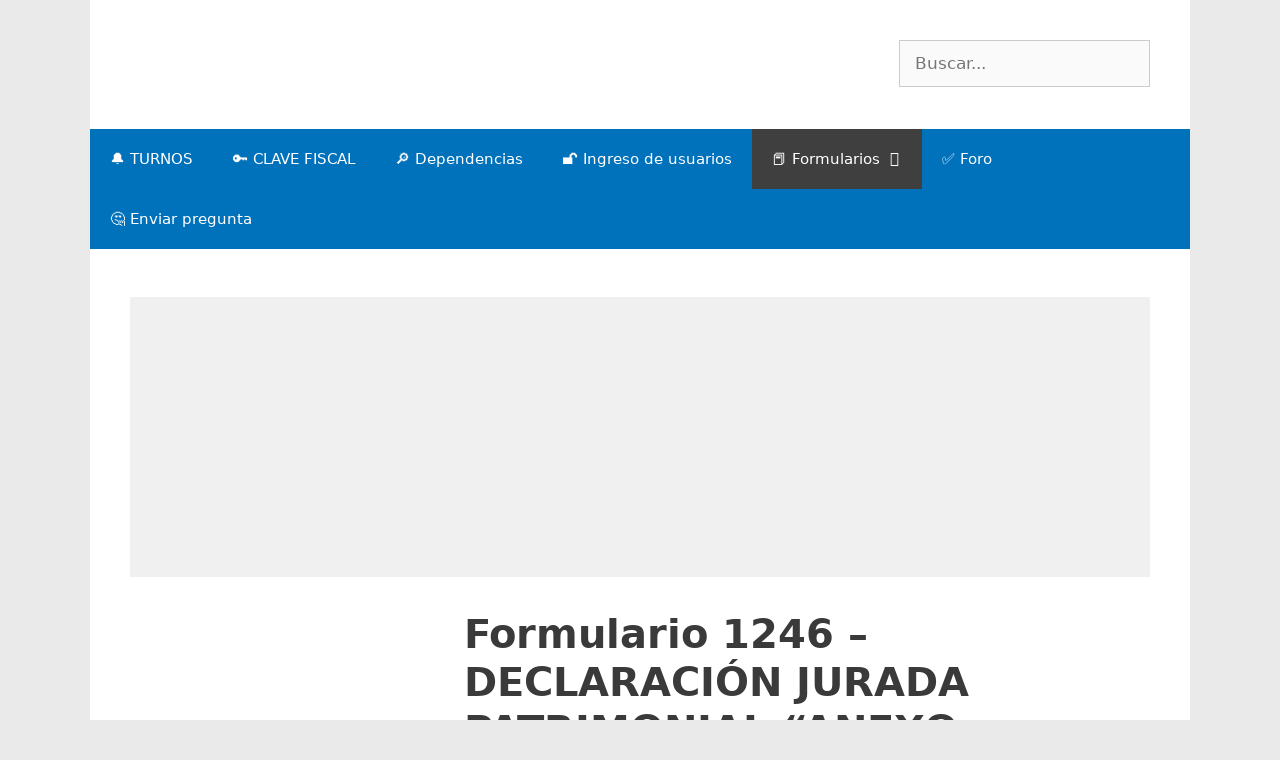

--- FILE ---
content_type: text/html; charset=UTF-8
request_url: https://afipgob.com/formulario-1246-declaracion-jurada-patrimonial-anexo-reservado-conyuge/
body_size: 15677
content:
<!DOCTYPE html><html lang="es"><head><meta charset="UTF-8"><title>Formulario 1246 &#8211; DECLARACIÓN JURADA PATRIMONIAL &#8220;ANEXO RESERVADO ¿ CÓNYUGE &#8211; 【AFIP | ARCA】</title><meta name='robots' content='max-image-preview:large' /><style>img:is([sizes="auto" i], [sizes^="auto," i]) { contain-intrinsic-size: 3000px 1500px }</style><meta name="viewport" content="width=device-width, initial-scale=1"><link rel="alternate" type="application/rss+xml" title="【AFIP | ARCA】 &raquo; Feed" href="https://afipgob.com/feed/" /><link rel="alternate" type="application/rss+xml" title="【AFIP | ARCA】 &raquo; Feed de los comentarios" href="https://afipgob.com/comments/feed/" /><link rel="alternate" type="application/rss+xml" title="【AFIP | ARCA】 &raquo; Comentario Formulario 1246 &#8211; DECLARACIÓN JURADA PATRIMONIAL &#8220;ANEXO RESERVADO ¿ CÓNYUGE del feed" href="https://afipgob.com/formulario-1246-declaracion-jurada-patrimonial-anexo-reservado-conyuge/feed/" /><link data-optimized="1" rel='stylesheet' id='wp-block-library-css' href='https://afipgob.com/wp-content/litespeed/css/2d4778d7bfbb47c27e2b63aaace89b61.css?ver=55acf' media='all' /><style id='classic-theme-styles-inline-css'>/*! This file is auto-generated */
.wp-block-button__link{color:#fff;background-color:#32373c;border-radius:9999px;box-shadow:none;text-decoration:none;padding:calc(.667em + 2px) calc(1.333em + 2px);font-size:1.125em}.wp-block-file__button{background:#32373c;color:#fff;text-decoration:none}</style><style id='global-styles-inline-css'>:root{--wp--preset--aspect-ratio--square: 1;--wp--preset--aspect-ratio--4-3: 4/3;--wp--preset--aspect-ratio--3-4: 3/4;--wp--preset--aspect-ratio--3-2: 3/2;--wp--preset--aspect-ratio--2-3: 2/3;--wp--preset--aspect-ratio--16-9: 16/9;--wp--preset--aspect-ratio--9-16: 9/16;--wp--preset--color--black: #000000;--wp--preset--color--cyan-bluish-gray: #abb8c3;--wp--preset--color--white: #ffffff;--wp--preset--color--pale-pink: #f78da7;--wp--preset--color--vivid-red: #cf2e2e;--wp--preset--color--luminous-vivid-orange: #ff6900;--wp--preset--color--luminous-vivid-amber: #fcb900;--wp--preset--color--light-green-cyan: #7bdcb5;--wp--preset--color--vivid-green-cyan: #00d084;--wp--preset--color--pale-cyan-blue: #8ed1fc;--wp--preset--color--vivid-cyan-blue: #0693e3;--wp--preset--color--vivid-purple: #9b51e0;--wp--preset--color--contrast: var(--contrast);--wp--preset--color--contrast-2: var(--contrast-2);--wp--preset--color--contrast-3: var(--contrast-3);--wp--preset--color--base: var(--base);--wp--preset--color--base-2: var(--base-2);--wp--preset--color--base-3: var(--base-3);--wp--preset--color--accent: var(--accent);--wp--preset--gradient--vivid-cyan-blue-to-vivid-purple: linear-gradient(135deg,rgba(6,147,227,1) 0%,rgb(155,81,224) 100%);--wp--preset--gradient--light-green-cyan-to-vivid-green-cyan: linear-gradient(135deg,rgb(122,220,180) 0%,rgb(0,208,130) 100%);--wp--preset--gradient--luminous-vivid-amber-to-luminous-vivid-orange: linear-gradient(135deg,rgba(252,185,0,1) 0%,rgba(255,105,0,1) 100%);--wp--preset--gradient--luminous-vivid-orange-to-vivid-red: linear-gradient(135deg,rgba(255,105,0,1) 0%,rgb(207,46,46) 100%);--wp--preset--gradient--very-light-gray-to-cyan-bluish-gray: linear-gradient(135deg,rgb(238,238,238) 0%,rgb(169,184,195) 100%);--wp--preset--gradient--cool-to-warm-spectrum: linear-gradient(135deg,rgb(74,234,220) 0%,rgb(151,120,209) 20%,rgb(207,42,186) 40%,rgb(238,44,130) 60%,rgb(251,105,98) 80%,rgb(254,248,76) 100%);--wp--preset--gradient--blush-light-purple: linear-gradient(135deg,rgb(255,206,236) 0%,rgb(152,150,240) 100%);--wp--preset--gradient--blush-bordeaux: linear-gradient(135deg,rgb(254,205,165) 0%,rgb(254,45,45) 50%,rgb(107,0,62) 100%);--wp--preset--gradient--luminous-dusk: linear-gradient(135deg,rgb(255,203,112) 0%,rgb(199,81,192) 50%,rgb(65,88,208) 100%);--wp--preset--gradient--pale-ocean: linear-gradient(135deg,rgb(255,245,203) 0%,rgb(182,227,212) 50%,rgb(51,167,181) 100%);--wp--preset--gradient--electric-grass: linear-gradient(135deg,rgb(202,248,128) 0%,rgb(113,206,126) 100%);--wp--preset--gradient--midnight: linear-gradient(135deg,rgb(2,3,129) 0%,rgb(40,116,252) 100%);--wp--preset--font-size--small: 13px;--wp--preset--font-size--medium: 20px;--wp--preset--font-size--large: 36px;--wp--preset--font-size--x-large: 42px;--wp--preset--spacing--20: 0.44rem;--wp--preset--spacing--30: 0.67rem;--wp--preset--spacing--40: 1rem;--wp--preset--spacing--50: 1.5rem;--wp--preset--spacing--60: 2.25rem;--wp--preset--spacing--70: 3.38rem;--wp--preset--spacing--80: 5.06rem;--wp--preset--shadow--natural: 6px 6px 9px rgba(0, 0, 0, 0.2);--wp--preset--shadow--deep: 12px 12px 50px rgba(0, 0, 0, 0.4);--wp--preset--shadow--sharp: 6px 6px 0px rgba(0, 0, 0, 0.2);--wp--preset--shadow--outlined: 6px 6px 0px -3px rgba(255, 255, 255, 1), 6px 6px rgba(0, 0, 0, 1);--wp--preset--shadow--crisp: 6px 6px 0px rgba(0, 0, 0, 1);}:where(.is-layout-flex){gap: 0.5em;}:where(.is-layout-grid){gap: 0.5em;}body .is-layout-flex{display: flex;}.is-layout-flex{flex-wrap: wrap;align-items: center;}.is-layout-flex > :is(*, div){margin: 0;}body .is-layout-grid{display: grid;}.is-layout-grid > :is(*, div){margin: 0;}:where(.wp-block-columns.is-layout-flex){gap: 2em;}:where(.wp-block-columns.is-layout-grid){gap: 2em;}:where(.wp-block-post-template.is-layout-flex){gap: 1.25em;}:where(.wp-block-post-template.is-layout-grid){gap: 1.25em;}.has-black-color{color: var(--wp--preset--color--black) !important;}.has-cyan-bluish-gray-color{color: var(--wp--preset--color--cyan-bluish-gray) !important;}.has-white-color{color: var(--wp--preset--color--white) !important;}.has-pale-pink-color{color: var(--wp--preset--color--pale-pink) !important;}.has-vivid-red-color{color: var(--wp--preset--color--vivid-red) !important;}.has-luminous-vivid-orange-color{color: var(--wp--preset--color--luminous-vivid-orange) !important;}.has-luminous-vivid-amber-color{color: var(--wp--preset--color--luminous-vivid-amber) !important;}.has-light-green-cyan-color{color: var(--wp--preset--color--light-green-cyan) !important;}.has-vivid-green-cyan-color{color: var(--wp--preset--color--vivid-green-cyan) !important;}.has-pale-cyan-blue-color{color: var(--wp--preset--color--pale-cyan-blue) !important;}.has-vivid-cyan-blue-color{color: var(--wp--preset--color--vivid-cyan-blue) !important;}.has-vivid-purple-color{color: var(--wp--preset--color--vivid-purple) !important;}.has-black-background-color{background-color: var(--wp--preset--color--black) !important;}.has-cyan-bluish-gray-background-color{background-color: var(--wp--preset--color--cyan-bluish-gray) !important;}.has-white-background-color{background-color: var(--wp--preset--color--white) !important;}.has-pale-pink-background-color{background-color: var(--wp--preset--color--pale-pink) !important;}.has-vivid-red-background-color{background-color: var(--wp--preset--color--vivid-red) !important;}.has-luminous-vivid-orange-background-color{background-color: var(--wp--preset--color--luminous-vivid-orange) !important;}.has-luminous-vivid-amber-background-color{background-color: var(--wp--preset--color--luminous-vivid-amber) !important;}.has-light-green-cyan-background-color{background-color: var(--wp--preset--color--light-green-cyan) !important;}.has-vivid-green-cyan-background-color{background-color: var(--wp--preset--color--vivid-green-cyan) !important;}.has-pale-cyan-blue-background-color{background-color: var(--wp--preset--color--pale-cyan-blue) !important;}.has-vivid-cyan-blue-background-color{background-color: var(--wp--preset--color--vivid-cyan-blue) !important;}.has-vivid-purple-background-color{background-color: var(--wp--preset--color--vivid-purple) !important;}.has-black-border-color{border-color: var(--wp--preset--color--black) !important;}.has-cyan-bluish-gray-border-color{border-color: var(--wp--preset--color--cyan-bluish-gray) !important;}.has-white-border-color{border-color: var(--wp--preset--color--white) !important;}.has-pale-pink-border-color{border-color: var(--wp--preset--color--pale-pink) !important;}.has-vivid-red-border-color{border-color: var(--wp--preset--color--vivid-red) !important;}.has-luminous-vivid-orange-border-color{border-color: var(--wp--preset--color--luminous-vivid-orange) !important;}.has-luminous-vivid-amber-border-color{border-color: var(--wp--preset--color--luminous-vivid-amber) !important;}.has-light-green-cyan-border-color{border-color: var(--wp--preset--color--light-green-cyan) !important;}.has-vivid-green-cyan-border-color{border-color: var(--wp--preset--color--vivid-green-cyan) !important;}.has-pale-cyan-blue-border-color{border-color: var(--wp--preset--color--pale-cyan-blue) !important;}.has-vivid-cyan-blue-border-color{border-color: var(--wp--preset--color--vivid-cyan-blue) !important;}.has-vivid-purple-border-color{border-color: var(--wp--preset--color--vivid-purple) !important;}.has-vivid-cyan-blue-to-vivid-purple-gradient-background{background: var(--wp--preset--gradient--vivid-cyan-blue-to-vivid-purple) !important;}.has-light-green-cyan-to-vivid-green-cyan-gradient-background{background: var(--wp--preset--gradient--light-green-cyan-to-vivid-green-cyan) !important;}.has-luminous-vivid-amber-to-luminous-vivid-orange-gradient-background{background: var(--wp--preset--gradient--luminous-vivid-amber-to-luminous-vivid-orange) !important;}.has-luminous-vivid-orange-to-vivid-red-gradient-background{background: var(--wp--preset--gradient--luminous-vivid-orange-to-vivid-red) !important;}.has-very-light-gray-to-cyan-bluish-gray-gradient-background{background: var(--wp--preset--gradient--very-light-gray-to-cyan-bluish-gray) !important;}.has-cool-to-warm-spectrum-gradient-background{background: var(--wp--preset--gradient--cool-to-warm-spectrum) !important;}.has-blush-light-purple-gradient-background{background: var(--wp--preset--gradient--blush-light-purple) !important;}.has-blush-bordeaux-gradient-background{background: var(--wp--preset--gradient--blush-bordeaux) !important;}.has-luminous-dusk-gradient-background{background: var(--wp--preset--gradient--luminous-dusk) !important;}.has-pale-ocean-gradient-background{background: var(--wp--preset--gradient--pale-ocean) !important;}.has-electric-grass-gradient-background{background: var(--wp--preset--gradient--electric-grass) !important;}.has-midnight-gradient-background{background: var(--wp--preset--gradient--midnight) !important;}.has-small-font-size{font-size: var(--wp--preset--font-size--small) !important;}.has-medium-font-size{font-size: var(--wp--preset--font-size--medium) !important;}.has-large-font-size{font-size: var(--wp--preset--font-size--large) !important;}.has-x-large-font-size{font-size: var(--wp--preset--font-size--x-large) !important;}
:where(.wp-block-post-template.is-layout-flex){gap: 1.25em;}:where(.wp-block-post-template.is-layout-grid){gap: 1.25em;}
:where(.wp-block-columns.is-layout-flex){gap: 2em;}:where(.wp-block-columns.is-layout-grid){gap: 2em;}
:root :where(.wp-block-pullquote){font-size: 1.5em;line-height: 1.6;}</style><link data-optimized="1" rel='stylesheet' id='announcer-css-css' href='https://afipgob.com/wp-content/litespeed/css/3aec3d0d835752a6d4fe9758c8bff0a2.css?ver=4e393' media='all' /><link data-optimized="1" rel='stylesheet' id='generate-style-grid-css' href='https://afipgob.com/wp-content/litespeed/css/e85afa7c6ffd30e4db4ac73b6c6d8a66.css?ver=bf4bd' media='all' /><link data-optimized="1" rel='stylesheet' id='generate-style-css' href='https://afipgob.com/wp-content/litespeed/css/1203f05414ac122ac3f04c7d6662dd60.css?ver=a6241' media='all' /><style id='generate-style-inline-css'>@media (max-width:768px){}
body{background-color:#eaeaea;color:#3a3a3a;}a{color:#1e73be;}a:hover, a:focus, a:active{color:#000000;}body .grid-container{max-width:1100px;}.wp-block-group__inner-container{max-width:1100px;margin-left:auto;margin-right:auto;}.site-header .header-image{width:285px;}:root{--contrast:#222222;--contrast-2:#575760;--contrast-3:#b2b2be;--base:#f0f0f0;--base-2:#f7f8f9;--base-3:#ffffff;--accent:#1e73be;}:root .has-contrast-color{color:var(--contrast);}:root .has-contrast-background-color{background-color:var(--contrast);}:root .has-contrast-2-color{color:var(--contrast-2);}:root .has-contrast-2-background-color{background-color:var(--contrast-2);}:root .has-contrast-3-color{color:var(--contrast-3);}:root .has-contrast-3-background-color{background-color:var(--contrast-3);}:root .has-base-color{color:var(--base);}:root .has-base-background-color{background-color:var(--base);}:root .has-base-2-color{color:var(--base-2);}:root .has-base-2-background-color{background-color:var(--base-2);}:root .has-base-3-color{color:var(--base-3);}:root .has-base-3-background-color{background-color:var(--base-3);}:root .has-accent-color{color:var(--accent);}:root .has-accent-background-color{background-color:var(--accent);}body, button, input, select, textarea{font-family:-apple-system, system-ui, BlinkMacSystemFont, "Segoe UI", Helvetica, Arial, sans-serif, "Apple Color Emoji", "Segoe UI Emoji", "Segoe UI Symbol";}body{line-height:1.5;}.entry-content > [class*="wp-block-"]:not(:last-child):not(.wp-block-heading){margin-bottom:1.5em;}.main-title{font-size:45px;}.main-navigation .main-nav ul ul li a{font-size:14px;}.sidebar .widget, .footer-widgets .widget{font-size:17px;}h1{font-weight:600;font-size:40px;}h2{font-weight:600;font-size:30px;}h3{font-weight:600;font-size:20px;}h4{font-size:inherit;}h5{font-size:inherit;}@media (max-width:768px){.main-title{font-size:30px;}h1{font-size:30px;}h2{font-size:25px;}}.top-bar{background-color:#636363;color:#ffffff;}.top-bar a{color:#ffffff;}.top-bar a:hover{color:#303030;}.site-header{background-color:#ffffff;color:#3a3a3a;}.site-header a{color:#3a3a3a;}.main-title a,.main-title a:hover{color:#222222;}.site-description{color:#757575;}.main-navigation,.main-navigation ul ul{background-color:#0072bb;}.main-navigation .main-nav ul li a, .main-navigation .menu-toggle, .main-navigation .menu-bar-items{color:#ffffff;}.main-navigation .main-nav ul li:not([class*="current-menu-"]):hover > a, .main-navigation .main-nav ul li:not([class*="current-menu-"]):focus > a, .main-navigation .main-nav ul li.sfHover:not([class*="current-menu-"]) > a, .main-navigation .menu-bar-item:hover > a, .main-navigation .menu-bar-item.sfHover > a{color:#ffffff;background-color:#3f3f3f;}button.menu-toggle:hover,button.menu-toggle:focus,.main-navigation .mobile-bar-items a,.main-navigation .mobile-bar-items a:hover,.main-navigation .mobile-bar-items a:focus{color:#ffffff;}.main-navigation .main-nav ul li[class*="current-menu-"] > a{color:#ffffff;background-color:#3f3f3f;}.navigation-search input[type="search"],.navigation-search input[type="search"]:active, .navigation-search input[type="search"]:focus, .main-navigation .main-nav ul li.search-item.active > a, .main-navigation .menu-bar-items .search-item.active > a{color:#ffffff;background-color:#3f3f3f;}.main-navigation ul ul{background-color:#3f3f3f;}.main-navigation .main-nav ul ul li a{color:#ffffff;}.main-navigation .main-nav ul ul li:not([class*="current-menu-"]):hover > a,.main-navigation .main-nav ul ul li:not([class*="current-menu-"]):focus > a, .main-navigation .main-nav ul ul li.sfHover:not([class*="current-menu-"]) > a{color:#ffffff;background-color:#4f4f4f;}.main-navigation .main-nav ul ul li[class*="current-menu-"] > a{color:#ffffff;background-color:#4f4f4f;}.separate-containers .inside-article, .separate-containers .comments-area, .separate-containers .page-header, .one-container .container, .separate-containers .paging-navigation, .inside-page-header{background-color:#ffffff;}.inside-article a,.paging-navigation a,.comments-area a,.page-header a{color:#00498a;}.inside-article a:hover,.paging-navigation a:hover,.comments-area a:hover,.page-header a:hover{color:#0011ff;}.entry-meta{color:#595959;}.entry-meta a{color:#00437d;}.entry-meta a:hover{color:#1e73be;}.sidebar .widget{background-color:#ffffff;}.sidebar .widget .widget-title{color:#000000;}.footer-widgets{background-color:#b7b7b7;}.footer-widgets a{color:#003360;}.footer-widgets .widget-title{color:#000000;}.site-info{color:#ffffff;background-color:#0072bb;}.site-info a{color:#ffffff;}.site-info a:hover{color:#606060;}.footer-bar .widget_nav_menu .current-menu-item a{color:#606060;}input[type="text"],input[type="email"],input[type="url"],input[type="password"],input[type="search"],input[type="tel"],input[type="number"],textarea,select{color:#666666;background-color:#fafafa;border-color:#cccccc;}input[type="text"]:focus,input[type="email"]:focus,input[type="url"]:focus,input[type="password"]:focus,input[type="search"]:focus,input[type="tel"]:focus,input[type="number"]:focus,textarea:focus,select:focus{color:#666666;background-color:#ffffff;border-color:#bfbfbf;}button,html input[type="button"],input[type="reset"],input[type="submit"],a.button,a.wp-block-button__link:not(.has-background){color:#ffffff;background-color:#666666;}button:hover,html input[type="button"]:hover,input[type="reset"]:hover,input[type="submit"]:hover,a.button:hover,button:focus,html input[type="button"]:focus,input[type="reset"]:focus,input[type="submit"]:focus,a.button:focus,a.wp-block-button__link:not(.has-background):active,a.wp-block-button__link:not(.has-background):focus,a.wp-block-button__link:not(.has-background):hover{color:#ffffff;background-color:#3f3f3f;}a.generate-back-to-top{background-color:rgba( 0,0,0,0.4 );color:#ffffff;}a.generate-back-to-top:hover,a.generate-back-to-top:focus{background-color:rgba( 0,0,0,0.6 );color:#ffffff;}:root{--gp-search-modal-bg-color:var(--base-3);--gp-search-modal-text-color:var(--contrast);--gp-search-modal-overlay-bg-color:rgba(0,0,0,0.2);}@media (max-width:768px){.main-navigation .menu-bar-item:hover > a, .main-navigation .menu-bar-item.sfHover > a{background:none;color:#ffffff;}}.inside-top-bar{padding:10px;}.inside-header{padding:40px;}.site-main .wp-block-group__inner-container{padding:40px;}.entry-content .alignwide, body:not(.no-sidebar) .entry-content .alignfull{margin-left:-40px;width:calc(100% + 80px);max-width:calc(100% + 80px);}.rtl .menu-item-has-children .dropdown-menu-toggle{padding-left:20px;}.rtl .main-navigation .main-nav ul li.menu-item-has-children > a{padding-right:20px;}.site-info{padding:20px;}@media (max-width:768px){.separate-containers .inside-article, .separate-containers .comments-area, .separate-containers .page-header, .separate-containers .paging-navigation, .one-container .site-content, .inside-page-header{padding:30px;}.site-main .wp-block-group__inner-container{padding:30px;}.site-info{padding-right:10px;padding-left:10px;}.entry-content .alignwide, body:not(.no-sidebar) .entry-content .alignfull{margin-left:-30px;width:calc(100% + 60px);max-width:calc(100% + 60px);}}.one-container .sidebar .widget{padding:0px;}/* End cached CSS */@media (max-width:768px){.main-navigation .menu-toggle,.main-navigation .mobile-bar-items,.sidebar-nav-mobile:not(#sticky-placeholder){display:block;}.main-navigation ul,.gen-sidebar-nav{display:none;}[class*="nav-float-"] .site-header .inside-header > *{float:none;clear:both;}}</style><link data-optimized="1" rel='stylesheet' id='generate-mobile-style-css' href='https://afipgob.com/wp-content/litespeed/css/ca7b2e004d7d95d6fa5b2888375a9ab5.css?ver=4859f' media='all' /><link data-optimized="1" rel='stylesheet' id='generate-font-icons-css' href='https://afipgob.com/wp-content/litespeed/css/788634dfb43072b86e2a0dec8169910b.css?ver=fc08e' media='all' /><link data-optimized="1" rel='stylesheet' id='generate-blog-images-css' href='https://afipgob.com/wp-content/litespeed/css/bc381c5f4954ae94df12c98a9b472a78.css?ver=b64d0' media='all' /><link rel="https://api.w.org/" href="https://afipgob.com/wp-json/" /><link rel="alternate" title="JSON" type="application/json" href="https://afipgob.com/wp-json/wp/v2/posts/459" /><link rel="EditURI" type="application/rsd+xml" title="RSD" href="https://afipgob.com/xmlrpc.php?rsd" /><meta name="generator" content="WordPress 6.8.3" /><link rel="canonical" href="https://afipgob.com/formulario-1246-declaracion-jurada-patrimonial-anexo-reservado-conyuge/" /><link rel='shortlink' href='https://afipgob.com/?p=459' /><link rel="alternate" title="oEmbed (JSON)" type="application/json+oembed" href="https://afipgob.com/wp-json/oembed/1.0/embed?url=https%3A%2F%2Fafipgob.com%2Fformulario-1246-declaracion-jurada-patrimonial-anexo-reservado-conyuge%2F" /><link rel="alternate" title="oEmbed (XML)" type="text/xml+oembed" href="https://afipgob.com/wp-json/oembed/1.0/embed?url=https%3A%2F%2Fafipgob.com%2Fformulario-1246-declaracion-jurada-patrimonial-anexo-reservado-conyuge%2F&#038;format=xml" /><style></style><link rel="pingback" href="https://afipgob.com/xmlrpc.php">
<noscript><style>.lazyload[data-src]{display:none !important;}</style></noscript><style>.lazyload{background-image:none !important;}.lazyload:before{background-image:none !important;}</style><link rel="icon" href="https://afipgob.com/wp-content/uploads/2025/10/favi-120x120.png" sizes="32x32" /><link rel="icon" href="https://afipgob.com/wp-content/uploads/2025/10/favi-256x170.png" sizes="192x192" /><link rel="apple-touch-icon" href="https://afipgob.com/wp-content/uploads/2025/10/favi-256x170.png" /><meta name="msapplication-TileImage" content="https://afipgob.com/wp-content/uploads/2025/10/favi.png" /><style id="wp-custom-css">.textwidget{background-color:#fff;border:1px solid #8c8c8c ;padding:5px;box-shadow: 2px 2px 5px #999}
#footer-widgets{border-top:1px solid #8c8c8c }

.bypostauthor{background-color: #d4e6f1;padding:10px;border-radius:10px;}

.cat-links{display:inline;margin-right:5px;}
.comments-link{display:inline;}

.btn {
  width: 100%;
  padding: 24px 24px;
  background: #3B82F6;
  color: white;
  border: none;
  border-radius: 6px;
  font: 500 20px sans-serif;
  cursor: pointer;
  transition: .3s;
}
.btn:hover {
  background: #2563EB;
 }

blockquote{background-color:#fffed7}</style><meta name="msvalidate.01" content="F28689B6FB7D357AD942C4741501073F" /></head><body class="wp-singular post-template-default single single-post postid-459 single-format-standard wp-custom-logo wp-embed-responsive wp-theme-generatepress post-image-above-header post-image-aligned-left no-sidebar nav-below-header one-container contained-header active-footer-widgets-2 nav-aligned-left header-aligned-left dropdown-hover featured-image-active" itemtype="https://schema.org/Blog" itemscope>
<a class="screen-reader-text skip-link" href="#content" title="Saltar al contenido">Saltar al contenido</a><header class="site-header grid-container grid-parent" id="masthead" aria-label="Sitio"  itemtype="https://schema.org/WPHeader" itemscope><div class="inside-header grid-container grid-parent"><div class="header-widget"><aside id="search-2" class="widget inner-padding widget_search"><form method="get" class="search-form" action="https://afipgob.com/">
<label>
<span class="screen-reader-text">Buscar:</span>
<input type="search" class="search-field" placeholder="Buscar..." value="" name="s" title="Buscar:">
</label>
<input type="submit" class="search-submit" value="Buscar"></form></aside></div><div class="site-logo">
<a href="https://afipgob.com/" rel="home">
<img  class="header-image is-logo-image lazyload" alt="【AFIP | ARCA】" src="[data-uri]" data-src="https://afipgob.com/wp-content/uploads/2022/10/logo-min.jpg" decoding="async" width="350" height="60" data-eio-rwidth="350" data-eio-rheight="60" /><noscript><img  class="header-image is-logo-image" alt="【AFIP | ARCA】" src="https://afipgob.com/wp-content/uploads/2022/10/logo-min.jpg" data-eio="l" /></noscript>
</a></div></div></header><nav class="main-navigation grid-container grid-parent sub-menu-right" id="site-navigation" aria-label="Principal"  itemtype="https://schema.org/SiteNavigationElement" itemscope><div class="inside-navigation grid-container grid-parent">
<button class="menu-toggle" aria-controls="primary-menu" aria-expanded="false">
<span class="mobile-menu">Menú</span>				</button><div id="primary-menu" class="main-nav"><ul id="menu-principal" class=" menu sf-menu"><li id="menu-item-53" class="menu-item menu-item-type-post_type menu-item-object-post menu-item-53"><a href="https://afipgob.com/turnos/">🔔 TURNOS</a></li><li id="menu-item-82" class="menu-item menu-item-type-post_type menu-item-object-post menu-item-82"><a href="https://afipgob.com/clave-fiscal/">🔑 CLAVE FISCAL</a></li><li id="menu-item-55" class="menu-item menu-item-type-post_type menu-item-object-post menu-item-55"><a href="https://afipgob.com/dependencias/">🔎 Dependencias</a></li><li id="menu-item-158" class="menu-item menu-item-type-custom menu-item-object-custom menu-item-158"><a href="https://afipgob.com/ingreso-usuarios/">🔓 Ingreso de usuarios</a></li><li id="menu-item-511" class="menu-item menu-item-type-taxonomy menu-item-object-category current-post-ancestor current-menu-parent current-post-parent menu-item-has-children menu-item-511"><a href="https://afipgob.com/category/formularios/">📕 Formularios<span role="presentation" class="dropdown-menu-toggle"></span></a><ul class="sub-menu"><li id="menu-item-554" class="menu-item menu-item-type-custom menu-item-object-custom menu-item-554"><a href="https://afipgob.com/vencimientos/">📆 Vencimientos</a></li></ul></li><li id="menu-item-699" class="menu-item menu-item-type-taxonomy menu-item-object-category menu-item-699"><a href="https://afipgob.com/category/foro/">✅ Foro</a></li><li id="menu-item-700" class="menu-item menu-item-type-post_type menu-item-object-page menu-item-700"><a href="https://afipgob.com/enviar-consultas-foro-de-ayuda/">🤔 Enviar pregunta</a></li></ul></div></div></nav><div class="site grid-container container hfeed grid-parent" id="page"><div class="site-content" id="content"><div class="content-area grid-parent mobile-grid-100 grid-100 tablet-grid-100" id="primary"><main class="site-main" id="main"><div class='code-block code-block-1' style='margin: 8px auto; text-align: center; display: block; clear: both;'><div style="width:100%; height:280px; background:#F0F0F1;"> <script async src="https://pagead2.googlesyndication.com/pagead/js/adsbygoogle.js?client=ca-pub-8832009714196077"
     crossorigin="anonymous"></script> 
<ins class="adsbygoogle"
style="display:block"
data-ad-client="ca-pub-8832009714196077"
data-ad-slot="8535415970"
data-ad-format="auto"
data-full-width-responsive="true"></ins> <script>(adsbygoogle = window.adsbygoogle || []).push({});</script> </div><br></div><article id="post-459" class="post-459 post type-post status-publish format-standard has-post-thumbnail hentry category-formularios no-featured-image-padding" itemtype="https://schema.org/CreativeWork" itemscope><div class="inside-article"><div class="featured-image  page-header-image-single ">
<img width="300" height="225" src="[data-uri]" class="attachment-300x225x1 size-300x225x1 lazyload" alt="" itemprop="image" decoding="async" fetchpriority="high"   data-src="https://afipgob.com/wp-content/uploads/2023/04/formulario-1246-declaracion-jurada-patrimonial-anexo-reservado-conyuge_459-768x576.jpg" data-srcset="https://afipgob.com/wp-content/uploads/2023/04/formulario-1246-declaracion-jurada-patrimonial-anexo-reservado-conyuge_459-768x576.jpg 768w, https://afipgob.com/wp-content/uploads/2023/04/formulario-1246-declaracion-jurada-patrimonial-anexo-reservado-conyuge_459.jpg 800w" data-sizes="auto" data-eio-rwidth="768" data-eio-rheight="576" /><noscript><img width="300" height="225" src="https://afipgob.com/wp-content/uploads/2023/04/formulario-1246-declaracion-jurada-patrimonial-anexo-reservado-conyuge_459-768x576.jpg" class="attachment-300x225x1 size-300x225x1" alt="" itemprop="image" decoding="async" fetchpriority="high" srcset="https://afipgob.com/wp-content/uploads/2023/04/formulario-1246-declaracion-jurada-patrimonial-anexo-reservado-conyuge_459-768x576.jpg 768w, https://afipgob.com/wp-content/uploads/2023/04/formulario-1246-declaracion-jurada-patrimonial-anexo-reservado-conyuge_459.jpg 800w" sizes="(max-width: 300px) 100vw, 300px" data-eio="l" /></noscript></div><header class="entry-header"><h1 class="entry-title" itemprop="headline">Formulario 1246 &#8211; DECLARACIÓN JURADA PATRIMONIAL &#8220;ANEXO RESERVADO ¿ CÓNYUGE</h1><div class="entry-meta">
<span class="posted-on"><time class="entry-date published" datetime="2020-05-29T22:46:45+00:00" itemprop="datePublished">mayo 29, 2020</time></span></div></header><div class="entry-content" itemprop="text"><p>Desde esta página puedes acceder al <strong>formulario Nº: 1246 titulado: DECLARACIÓN JURADA PATRIMONIAL &#8220;ANEXO RESERVADO ¿ CÓNYUGE</strong> de AFIP,  imprescindible para realizar trámites ante la Administración Nacional de Ingresos Públicos</p><div class='code-block code-block-3' style='margin: 8px auto; text-align: center; display: block; clear: both;'>
<br> <script async src="https://pagead2.googlesyndication.com/pagead/js/adsbygoogle.js?client=ca-pub-8832009714196077"
     crossorigin="anonymous"></script> 
<ins class="adsbygoogle"
style="display:block"
data-ad-client="ca-pub-8832009714196077"
data-ad-slot="8535415970"
data-ad-format="auto"
data-full-width-responsive="true"></ins> <script>(adsbygoogle = window.adsbygoogle || []).push({});</script> <br></div><p>Los formularios se pueden bajar completos en Formato PDF o bien en partes, a veces cuentan con un documento de ayuda, duplicados de dorso y frente (si el trámite lo necesita) y en otros casos cuentan con versiones interactivas para rellenar online.</p><h2>Descargar formulario 1246: DECLARACIÓN JURADA PATRIMONIAL &#8220;ANEXO RESERVADO ¿ CÓNYUGE</h2><p>Nombre Formulario: 1246</p><div class='code-block code-block-3' style='margin: 8px auto; text-align: center; display: block; clear: both;'>
<br> <script async src="https://pagead2.googlesyndication.com/pagead/js/adsbygoogle.js?client=ca-pub-8832009714196077"
     crossorigin="anonymous"></script> 
<ins class="adsbygoogle"
style="display:block"
data-ad-client="ca-pub-8832009714196077"
data-ad-slot="8535415970"
data-ad-format="auto"
data-full-width-responsive="true"></ins> <script>(adsbygoogle = window.adsbygoogle || []).push({});</script> <br></div><p>Formulario Nombre: DECLARACIÓN JURADA PATRIMONIAL &#8220;ANEXO RESERVADO ¿ CÓNYUGE</p><p>Formulario Original Frente: <a href="CONVIVIENTE Y/O HIJOS MENORES NO EMANCIPADOS"" target="_blank" rel="noopener noreferrer">📗</a></p><div class='code-block code-block-3' style='margin: 8px auto; text-align: center; display: block; clear: both;'>
<br> <script async src="https://pagead2.googlesyndication.com/pagead/js/adsbygoogle.js?client=ca-pub-8832009714196077"
     crossorigin="anonymous"></script> 
<ins class="adsbygoogle"
style="display:block"
data-ad-client="ca-pub-8832009714196077"
data-ad-slot="8535415970"
data-ad-format="auto"
data-full-width-responsive="true"></ins> <script>(adsbygoogle = window.adsbygoogle || []).push({});</script> <br></div><p>Formulario Original Dorso: <a href="https://afipgob.com/formulario-version-no-disponible/" target="_blank" rel="noopener noreferrer">📗</a></p><p> Duplicado Frente: <a href="https://afipgob.com/formulario-version-no-disponible/" target="_blank" rel="noopener noreferrer">📘</a></p><div class='code-block code-block-3' style='margin: 8px auto; text-align: center; display: block; clear: both;'>
<br> <script async src="https://pagead2.googlesyndication.com/pagead/js/adsbygoogle.js?client=ca-pub-8832009714196077"
     crossorigin="anonymous"></script> 
<ins class="adsbygoogle"
style="display:block"
data-ad-client="ca-pub-8832009714196077"
data-ad-slot="8535415970"
data-ad-format="auto"
data-full-width-responsive="true"></ins> <script>(adsbygoogle = window.adsbygoogle || []).push({});</script> <br></div><p> Dorso (Duplicado): <a href="https://afipgob.com/formulario-version-no-disponible/" target="_blank" rel="noopener noreferrer">📘</a></p><p>Formulario  PDF (Versión completa): <a href="https://afipgob.com/formulario-version-no-disponible/" target="_blank" rel="noopener noreferrer">📕</a></p><p>Formulario Versión interactiva: <a href="https://afipgob.com/formulario-version-no-disponible/" target="_blank" rel="noopener noreferrer">📒</a></p><div class='code-block code-block-3' style='margin: 8px auto; text-align: center; display: block; clear: both;'>
<br> <script async src="https://pagead2.googlesyndication.com/pagead/js/adsbygoogle.js?client=ca-pub-8832009714196077"
     crossorigin="anonymous"></script> 
<ins class="adsbygoogle"
style="display:block"
data-ad-client="ca-pub-8832009714196077"
data-ad-slot="8535415970"
data-ad-format="auto"
data-full-width-responsive="true"></ins> <script>(adsbygoogle = window.adsbygoogle || []).push({});</script> <br></div><h2>Luego de Completar el formulario ¿Qué se debe hacer?</h2><p>Si aún no lo has hecho <a href="https://afipgob.com/turnos/">debes solicitar un turno via web</a> para presentar el formulario y continuar con el trámite. Si se trata de un trámite en línea se debe subir a la plataforma o enviarlo una vez completado mediante correo electrónico.</p><h2>El formulario 1246 o la página no está disponible ¿Qué puedo hacer?</h2><p>En algunos casos puede suceder que al intentar descargar algún formulario  la web de la Adminitración Nacional de Ingresos Públicos no esté en línea o el formulario haya sido removido, en estos casos puedes ingresar a la <a href="https://afipgob.com/descargar-todos-formularios-afip/">sección de descargas</a> para bajar el backup de todos los formularios.</p><div class='yarpp yarpp-related yarpp-related-website yarpp-template-list'><h2>Contenido relacionado:</h2><ol><li style="font-size:20px;padding:10px"><a href="https://afipgob.com/formulario-739-declaracion-jurada-textil/" rel="bookmark" title="Formulario 739 &#8211; DECLARACION JURADA &#8211; TEXTIL">Formulario 739 &#8211; DECLARACION JURADA &#8211; TEXTIL</a></li><li style="font-size:20px;padding:10px"><a href="https://afipgob.com/formulario-886-declaracion-jurada-de-representantes-del-exterior/" rel="bookmark" title="Formulario 886 &#8211; Declaracion Jurada de representantes del exterior">Formulario 886 &#8211; Declaracion Jurada de representantes del exterior</a></li><li style="font-size:20px;padding:10px"><a href="https://afipgob.com/formulario-357-declaracion-jurada-informativa-citi-compras/" rel="bookmark" title="Formulario 357 &#8211; Declaracion Jurada informativa &#8211; CITI &#8211; COMPRAS">Formulario 357 &#8211; Declaracion Jurada informativa &#8211; CITI &#8211; COMPRAS</a></li><li style="font-size:20px;padding:10px"><a href="https://afipgob.com/formulario-438-declaracion-jurada-informativa-de-pago-de-expensas/" rel="bookmark" title="Formulario 438 &#8211; Declaración jurada informativa de pago de expensas">Formulario 438 &#8211; Declaración jurada informativa de pago de expensas</a></li><li style="font-size:20px;padding:10px"><a href="https://afipgob.com/formulario-444-1-declaracion-jurada-recupero-de-iva-regimenes-especiales/" rel="bookmark" title="Formulario 444 / 1 &#8211; DECLARACION JURADA RECUPERO DE IVA REGIMENES ESPECIALES">Formulario 444 / 1 &#8211; DECLARACION JURADA RECUPERO DE IVA REGIMENES ESPECIALES</a></li><li style="font-size:20px;padding:10px"><a href="https://afipgob.com/formulario-738-declaracion-jurada-fabricacion-de-bienes-de-capital/" rel="bookmark" title="Formulario 738 &#8211; DECLARACION JURADA &#8211; FABRICACION DE BIENES DE CAPITAL">Formulario 738 &#8211; DECLARACION JURADA &#8211; FABRICACION DE BIENES DE CAPITAL</a></li><li style="font-size:20px;padding:10px"><a href="https://afipgob.com/formulario-793-declaracion-jurada-convenio-sector-citricola/" rel="bookmark" title="Formulario 793 &#8211; DECLARACION JURADA &#8211; CONVENIO SECTOR CITRICOLA">Formulario 793 &#8211; DECLARACION JURADA &#8211; CONVENIO SECTOR CITRICOLA</a></li><li style="font-size:20px;padding:10px"><a href="https://afipgob.com/formulario-794-declaracion-jurada-convenio-sector-yerbatero/" rel="bookmark" title="Formulario 794 &#8211; DECLARACION JURADA &#8211; CONVENIO SECTOR YERBATERO">Formulario 794 &#8211; DECLARACION JURADA &#8211; CONVENIO SECTOR YERBATERO</a></li></ol></div><div class='code-block code-block-4' style='margin: 8px 0; clear: both;'> <script async src="https://pagead2.googlesyndication.com/pagead/js/adsbygoogle.js?client=ca-pub-8832009714196077"
     crossorigin="anonymous"></script> 
<ins class="adsbygoogle"
style="display:block"
data-ad-client="ca-pub-8832009714196077"
data-ad-slot="8535415970"
data-ad-format="auto"
data-full-width-responsive="true"></ins> <script>(adsbygoogle = window.adsbygoogle || []).push({});</script></div></div><footer class="entry-meta" aria-label="Meta de entradas">
<span class="cat-links"><span class="screen-reader-text">Categorías </span><a href="https://afipgob.com/category/formularios/" rel="category tag">Formularios</a></span><nav id="nav-below" class="post-navigation" aria-label="Entradas"><div class="nav-previous"><span class="prev"><a href="https://afipgob.com/formulario-1114-formulario-resolucion-1114/" rel="prev">Formulario 1114 &#8211; Formulario Resolucion 1114</a></span></div><div class="nav-next"><span class="next"><a href="https://afipgob.com/formulario-1350-volante-de-pago-trabajador-de-casas-particulares-aportes-y-contribuciones-cese-relacion-laboral/" rel="next">Formulario 1350 &#8211; Volante de pago trabajador de casas particulares. Aportes y contribuciones &#8211; Cese Relación Laboral</a></span></div></nav></footer></div></article><div class="comments-area"><div id="comments"><h2 class="comments-title">2 comentarios en «Formulario 1246 &#8211; DECLARACIÓN JURADA PATRIMONIAL &#8220;ANEXO RESERVADO ¿ CÓNYUGE»</h2><ol class="comment-list"><li id="comment-23" class="comment even thread-even depth-1"><article class="comment-body" id="div-comment-23"  itemtype="https://schema.org/Comment" itemscope><footer class="comment-meta" aria-label="Meta de comentarios"><div class="comment-author-info"><div class="comment-author vcard" itemprop="author" itemtype="https://schema.org/Person" itemscope>
<cite itemprop="name" class="fn">Paula Rodriguez</cite></div><div class="entry-meta comment-metadata">
<a href="https://afipgob.com/formulario-1246-declaracion-jurada-patrimonial-anexo-reservado-conyuge/#comment-23">									<time datetime="2020-08-23T22:07:52+00:00" itemprop="datePublished">
agosto 23, 2020 a las 10:07 pm									</time>
</a></div></div></footer><div class="comment-content" itemprop="text"><p>No puedo bajar el formulario 1246 por error en la web.</p>
<span class="reply"><a rel="nofollow" class="comment-reply-link" href="https://afipgob.com/formulario-1246-declaracion-jurada-patrimonial-anexo-reservado-conyuge/?replytocom=23#respond" data-commentid="23" data-postid="459" data-belowelement="div-comment-23" data-respondelement="respond" data-replyto="Responder a Paula Rodriguez" aria-label="Responder a Paula Rodriguez">Responder</a></span></div></article></li><li id="comment-26" class="comment odd alt thread-odd thread-alt depth-1"><article class="comment-body" id="div-comment-26"  itemtype="https://schema.org/Comment" itemscope><footer class="comment-meta" aria-label="Meta de comentarios"><div class="comment-author-info"><div class="comment-author vcard" itemprop="author" itemtype="https://schema.org/Person" itemscope>
<cite itemprop="name" class="fn">Carlos</cite></div><div class="entry-meta comment-metadata">
<a href="https://afipgob.com/formulario-1246-declaracion-jurada-patrimonial-anexo-reservado-conyuge/#comment-26">									<time datetime="2020-10-13T16:03:16+00:00" itemprop="datePublished">
octubre 13, 2020 a las 4:03 pm									</time>
</a></div></div></footer><div class="comment-content" itemprop="text"><p>Porqué la complican con anuncios y descargas de tres tipos, en vez de esclarecer confunden y hacen perder tiempo. Pongan una sola forma descargar o bien no la pongan a todas juntas, hagan alguna diferenciación!!!!<br />
Gracias</p>
<span class="reply"><a rel="nofollow" class="comment-reply-link" href="https://afipgob.com/formulario-1246-declaracion-jurada-patrimonial-anexo-reservado-conyuge/?replytocom=26#respond" data-commentid="26" data-postid="459" data-belowelement="div-comment-26" data-respondelement="respond" data-replyto="Responder a Carlos" aria-label="Responder a Carlos">Responder</a></span></div></article></li></ol><div id="respond" class="comment-respond"><h3 id="reply-title" class="comment-reply-title">Deja un comentario <small><a rel="nofollow" id="cancel-comment-reply-link" href="/formulario-1246-declaracion-jurada-patrimonial-anexo-reservado-conyuge/#respond" style="display:none;">Cancelar la respuesta</a></small></h3><form action="https://afipgob.com/wp-comments-post.php" method="post" id="commentform" class="comment-form"><p class="comment-form-comment"><label for="comment" class="screen-reader-text">Comentario</label><textarea id="comment" name="comment" cols="45" rows="8" required></textarea></p><label for="author" class="screen-reader-text">Nombre</label><input placeholder="Nombre *" id="author" name="author" type="text" value="" size="30" required />
<label for="email" class="screen-reader-text">Correo electrónico</label><input placeholder="Correo electrónico *" id="email" name="email" type="email" value="" size="30" required />
<label for="url" class="screen-reader-text">Web</label><input placeholder="Web" id="url" name="url" type="url" value="" size="30" /><p class="form-submit"><input name="submit" type="submit" id="submit" class="submit" value="Publicar comentario" /> <input type='hidden' name='comment_post_ID' value='459' id='comment_post_ID' />
<input type='hidden' name='comment_parent' id='comment_parent' value='0' /></p><p style="display: none;"><input type="hidden" id="akismet_comment_nonce" name="akismet_comment_nonce" value="613fb0faec" /></p><p style="display: none !important;" class="akismet-fields-container" data-prefix="ak_"><label>&#916;<textarea name="ak_hp_textarea" cols="45" rows="8" maxlength="100"></textarea></label><input type="hidden" id="ak_js_1" name="ak_js" value="102"/><script type="litespeed/javascript">document.getElementById("ak_js_1").setAttribute("value",(new Date()).getTime())</script></p></form></div></div></div></main></div></div></div><div class="site-footer grid-container grid-parent"><div id="footer-widgets" class="site footer-widgets"><div class="footer-widgets-container grid-container grid-parent"><div class="inside-footer-widgets"><div class="footer-widget-1 grid-parent grid-50 tablet-grid-50 mobile-grid-100"><aside id="block-2" class="widget inner-padding widget_block"><center>
<a href="https://afipgob.com/telefonos/">☎ Teléfonos de contacto</a><br><br>
<a href="https://afipgob.com/horarios/">🕐 Horarios de atención</a><br><br>
<a href="https://afipgob.com/denuncias/">⚠ Denuncias</a><br></center><style>h2::before {
    content: " 📝  ";
	}<br />
h3::before g<br />
    content: " ➖ ";
	}<br /></style></aside></div><div class="footer-widget-2 grid-parent grid-50 tablet-grid-50 mobile-grid-100"><aside id="block-3" class="widget inner-padding widget_block"><center>
<a href="https://afipgob.com/agencias/"> Agencias </a><a href="https://afipgob.com/sucursales/">y sucursales</a><br><br>
<a href="https://afipgob.com/monotributos/">Monotributos</a> <a href="https://afipgob.com/autonomos/">y autónomos</a><br><br>
<a href="https://afipgob.com/inscripcion/"> Inscripción</a><br></center><p> <script type="litespeed/javascript">(function(d,w,c){(w[c]=w[c]||[]).push(function(){try{w.yaCounter50064838=new Ya.Metrika2({id:50064838,clickmap:!0,trackLinks:!0,accurateTrackBounce:!0})}catch(e){}});var n=d.getElementsByTagName("script")[0],s=d.createElement("script"),f=function(){n.parentNode.insertBefore(s,n)};s.type="text/javascript";s.async=!0;s.src="https://mc.yandex.ru/metrika/tag.js";if(w.opera=="[object Opera]"){d.addEventListener("DOMContentLiteSpeedLoaded",f,!1)}else{f()}})(document,window,"yandex_metrika_callbacks2")</script> <noscript>&lt;/p&gt;
&lt;div&gt;&lt;img src="https://mc.yandex.ru/watch/50064838" style="position:absolute; left:-9999px;" alt="" /&gt;&lt;/div&gt;
&lt;p&gt;</noscript></p></aside></div></div></div></div><footer class="site-info" aria-label="Sitio"  itemtype="https://schema.org/WPFooter" itemscope><div class="inside-site-info grid-container grid-parent"><div class="copyright-bar">
AFIP GOB © - Sitio informativo de ayuda no oficial | Información actualizada en www.afip.gob.ar | Política privacidad y Cookies</div></div></footer></div> <script type="speculationrules">{"prefetch":[{"source":"document","where":{"and":[{"href_matches":"\/*"},{"not":{"href_matches":["\/wp-*.php","\/wp-admin\/*","\/wp-content\/uploads\/*","\/wp-content\/*","\/wp-content\/plugins\/*","\/wp-content\/themes\/generatepress\/*","\/*\\?(.+)"]}},{"not":{"selector_matches":"a[rel~=\"nofollow\"]"}},{"not":{"selector_matches":".no-prefetch, .no-prefetch a"}}]},"eagerness":"conservative"}]}</script> <div class="ancr-group ancr-pos-bottom ancr-sticky"><div id="ancr-1423" class="ancr ancr-wrap ancr-lo-separate_column ancr-align-center ancr-has-close-btn" data-props="{&quot;status&quot;:&quot;active&quot;,&quot;display&quot;:&quot;immediate&quot;,&quot;show_on&quot;:&quot;page_scroll&quot;,&quot;show_after_duration&quot;:&quot;0&quot;,&quot;show_after_scroll&quot;:&quot;1000&quot;,&quot;open_animation&quot;:&quot;slide&quot;,&quot;schedule_from&quot;:&quot;&quot;,&quot;schedule_to&quot;:&quot;&quot;,&quot;position&quot;:&quot;bottom&quot;,&quot;sticky&quot;:&quot;yes&quot;,&quot;layout&quot;:&quot;separate_column&quot;,&quot;container_width&quot;:&quot;1000px&quot;,&quot;ticker_speed&quot;:&quot;20&quot;,&quot;close_btn&quot;:&quot;yes&quot;,&quot;close_animation&quot;:&quot;slide&quot;,&quot;close_content_click&quot;:&quot;no&quot;,&quot;auto_close&quot;:&quot;0&quot;,&quot;keep_closed&quot;:&quot;no&quot;,&quot;closed_duration&quot;:&quot;0&quot;,&quot;devices&quot;:&quot;all&quot;,&quot;id&quot;:1423}"><a href="#" class="ancr-close-btn ancr-close" title="Close"><svg aria-hidden="true" xmlns="http://www.w3.org/2000/svg" class="ancr-close-icon" viewBox="0 0 50 50"><path fill="currentColor" d="M 9.15625 6.3125 L 6.3125 9.15625 L 22.15625 25 L 6.21875 40.96875 L 9.03125 43.78125 L 25 27.84375 L 40.9375 43.78125 L 43.78125 40.9375 L 27.84375 25 L 43.6875 9.15625 L 40.84375 6.3125 L 25 22.15625 Z"/></svg></a><div class="ancr-container"><div class="ancr-content"><div class="ancr-inner"><p><strong>¿Tienes alguna consulta sobre AFIP?</strong> En nuestro foro te ayudamos sin costo!</p></div></div><div class="ancr-btn-wrap"><a href="https://afipgob.com/enviar-consultas-foro-de-ayuda/" target="_self" class="ancr-btn ancr-btn-primary">Enviar Preguta</a><a href="https://afipgob.com/category/foro/" target="_self" class="ancr-btn ancr-btn-secondary">Foro de ayuda</a></div></div></div><style>#ancr-1423{ background:#D61F1F;color:#fff !important;box-shadow:0 2px 4px -2px rgba(0, 0, 0, 0.5);box-shadow: 0 -2px 4px -2px rgba(0, 0, 0, 0.5); }
#ancr-1423 .ancr-btn-primary{ background:#fff;color:#000 !important;border-radius:24px;box-shadow:0 2px 4px -2px rgba(0, 0, 0, 0.5); }
#ancr-1423 .ancr-btn-secondary{ background:#F9DF74;color:#000 !important;border-radius:24px;box-shadow:0 2px 4px -2px rgba(0, 0, 0, 0.5); }
#ancr-1423 .ancr-container{ max-width: 1000px; } 
#ancr-1423 .ancr-content a{color: #fff; }</style></div><script id="generate-a11y" type="litespeed/javascript">!function(){"use strict";if("querySelector"in document&&"addEventListener"in window){var e=document.body;e.addEventListener("pointerdown",(function(){e.classList.add("using-mouse")}),{passive:!0}),e.addEventListener("keydown",(function(){e.classList.remove("using-mouse")}),{passive:!0})}}()</script> <link data-optimized="1" rel='stylesheet' id='yarppRelatedCss-css' href='https://afipgob.com/wp-content/litespeed/css/0177952a2bd73247fb8a840f41f8c65f.css?ver=0e9cd' media='all' /> <script id="eio-lazy-load-js-before" type="litespeed/javascript">var eio_lazy_vars={"exactdn_domain":"","skip_autoscale":0,"threshold":0,"use_dpr":1}</script> <script data-optimized="1" type="litespeed/javascript" data-src="https://afipgob.com/wp-content/litespeed/js/628f9743423e80d5dc71eb6a1f0dba1b.js?ver=90ca8" id="eio-lazy-load-js" data-wp-strategy="async"></script> <!--[if lte IE 11]> <script src="https://afipgob.com/wp-content/themes/generatepress/assets/js/classList.min.js?ver=3.6.0" id="generate-classlist-js"></script> <![endif]--> <script id="generate-menu-js-before" type="litespeed/javascript">var generatepressMenu={"toggleOpenedSubMenus":!0,"openSubMenuLabel":"Abrir el submen\u00fa","closeSubMenuLabel":"Cerrar el submen\u00fa"}</script> <script data-optimized="1" type="litespeed/javascript" data-src="https://afipgob.com/wp-content/litespeed/js/d464802bfe4165f72f6388fd87dae883.js?ver=14762" id="generate-menu-js"></script> <script data-optimized="1" type="litespeed/javascript" data-src="https://afipgob.com/wp-content/litespeed/js/b6747330dacd82f4469a4f77e808a0bc.js?ver=cf996" id="comment-reply-js" data-wp-strategy="async"></script> <script data-optimized="1" defer src="https://afipgob.com/wp-content/litespeed/js/b3317ee10ba515b32fbeed44e51de7cd.js?ver=99aa5" id="akismet-frontend-js"></script> <script src="https://afipgob.com/wp-includes/js/jquery/jquery.min.js?ver=3.7.1" id="jquery-core-js"></script> <script data-optimized="1" type="litespeed/javascript" data-src="https://afipgob.com/wp-content/litespeed/js/4c11be2c007ede4799d2f150fe64004a.js?ver=fb3da" id="jquery-migrate-js"></script> <script data-optimized="1" type="litespeed/javascript" data-src="https://afipgob.com/wp-content/litespeed/js/ffe4aa662fc60a6daa9b9716d1750514.js?ver=3c49b" id="announcer-js-js"></script> <script data-no-optimize="1">window.lazyLoadOptions=Object.assign({},{threshold:300},window.lazyLoadOptions||{});!function(t,e){"object"==typeof exports&&"undefined"!=typeof module?module.exports=e():"function"==typeof define&&define.amd?define(e):(t="undefined"!=typeof globalThis?globalThis:t||self).LazyLoad=e()}(this,function(){"use strict";function e(){return(e=Object.assign||function(t){for(var e=1;e<arguments.length;e++){var n,a=arguments[e];for(n in a)Object.prototype.hasOwnProperty.call(a,n)&&(t[n]=a[n])}return t}).apply(this,arguments)}function o(t){return e({},at,t)}function l(t,e){return t.getAttribute(gt+e)}function c(t){return l(t,vt)}function s(t,e){return function(t,e,n){e=gt+e;null!==n?t.setAttribute(e,n):t.removeAttribute(e)}(t,vt,e)}function i(t){return s(t,null),0}function r(t){return null===c(t)}function u(t){return c(t)===_t}function d(t,e,n,a){t&&(void 0===a?void 0===n?t(e):t(e,n):t(e,n,a))}function f(t,e){et?t.classList.add(e):t.className+=(t.className?" ":"")+e}function _(t,e){et?t.classList.remove(e):t.className=t.className.replace(new RegExp("(^|\\s+)"+e+"(\\s+|$)")," ").replace(/^\s+/,"").replace(/\s+$/,"")}function g(t){return t.llTempImage}function v(t,e){!e||(e=e._observer)&&e.unobserve(t)}function b(t,e){t&&(t.loadingCount+=e)}function p(t,e){t&&(t.toLoadCount=e)}function n(t){for(var e,n=[],a=0;e=t.children[a];a+=1)"SOURCE"===e.tagName&&n.push(e);return n}function h(t,e){(t=t.parentNode)&&"PICTURE"===t.tagName&&n(t).forEach(e)}function a(t,e){n(t).forEach(e)}function m(t){return!!t[lt]}function E(t){return t[lt]}function I(t){return delete t[lt]}function y(e,t){var n;m(e)||(n={},t.forEach(function(t){n[t]=e.getAttribute(t)}),e[lt]=n)}function L(a,t){var o;m(a)&&(o=E(a),t.forEach(function(t){var e,n;e=a,(t=o[n=t])?e.setAttribute(n,t):e.removeAttribute(n)}))}function k(t,e,n){f(t,e.class_loading),s(t,st),n&&(b(n,1),d(e.callback_loading,t,n))}function A(t,e,n){n&&t.setAttribute(e,n)}function O(t,e){A(t,rt,l(t,e.data_sizes)),A(t,it,l(t,e.data_srcset)),A(t,ot,l(t,e.data_src))}function w(t,e,n){var a=l(t,e.data_bg_multi),o=l(t,e.data_bg_multi_hidpi);(a=nt&&o?o:a)&&(t.style.backgroundImage=a,n=n,f(t=t,(e=e).class_applied),s(t,dt),n&&(e.unobserve_completed&&v(t,e),d(e.callback_applied,t,n)))}function x(t,e){!e||0<e.loadingCount||0<e.toLoadCount||d(t.callback_finish,e)}function M(t,e,n){t.addEventListener(e,n),t.llEvLisnrs[e]=n}function N(t){return!!t.llEvLisnrs}function z(t){if(N(t)){var e,n,a=t.llEvLisnrs;for(e in a){var o=a[e];n=e,o=o,t.removeEventListener(n,o)}delete t.llEvLisnrs}}function C(t,e,n){var a;delete t.llTempImage,b(n,-1),(a=n)&&--a.toLoadCount,_(t,e.class_loading),e.unobserve_completed&&v(t,n)}function R(i,r,c){var l=g(i)||i;N(l)||function(t,e,n){N(t)||(t.llEvLisnrs={});var a="VIDEO"===t.tagName?"loadeddata":"load";M(t,a,e),M(t,"error",n)}(l,function(t){var e,n,a,o;n=r,a=c,o=u(e=i),C(e,n,a),f(e,n.class_loaded),s(e,ut),d(n.callback_loaded,e,a),o||x(n,a),z(l)},function(t){var e,n,a,o;n=r,a=c,o=u(e=i),C(e,n,a),f(e,n.class_error),s(e,ft),d(n.callback_error,e,a),o||x(n,a),z(l)})}function T(t,e,n){var a,o,i,r,c;t.llTempImage=document.createElement("IMG"),R(t,e,n),m(c=t)||(c[lt]={backgroundImage:c.style.backgroundImage}),i=n,r=l(a=t,(o=e).data_bg),c=l(a,o.data_bg_hidpi),(r=nt&&c?c:r)&&(a.style.backgroundImage='url("'.concat(r,'")'),g(a).setAttribute(ot,r),k(a,o,i)),w(t,e,n)}function G(t,e,n){var a;R(t,e,n),a=e,e=n,(t=Et[(n=t).tagName])&&(t(n,a),k(n,a,e))}function D(t,e,n){var a;a=t,(-1<It.indexOf(a.tagName)?G:T)(t,e,n)}function S(t,e,n){var a;t.setAttribute("loading","lazy"),R(t,e,n),a=e,(e=Et[(n=t).tagName])&&e(n,a),s(t,_t)}function V(t){t.removeAttribute(ot),t.removeAttribute(it),t.removeAttribute(rt)}function j(t){h(t,function(t){L(t,mt)}),L(t,mt)}function F(t){var e;(e=yt[t.tagName])?e(t):m(e=t)&&(t=E(e),e.style.backgroundImage=t.backgroundImage)}function P(t,e){var n;F(t),n=e,r(e=t)||u(e)||(_(e,n.class_entered),_(e,n.class_exited),_(e,n.class_applied),_(e,n.class_loading),_(e,n.class_loaded),_(e,n.class_error)),i(t),I(t)}function U(t,e,n,a){var o;n.cancel_on_exit&&(c(t)!==st||"IMG"===t.tagName&&(z(t),h(o=t,function(t){V(t)}),V(o),j(t),_(t,n.class_loading),b(a,-1),i(t),d(n.callback_cancel,t,e,a)))}function $(t,e,n,a){var o,i,r=(i=t,0<=bt.indexOf(c(i)));s(t,"entered"),f(t,n.class_entered),_(t,n.class_exited),o=t,i=a,n.unobserve_entered&&v(o,i),d(n.callback_enter,t,e,a),r||D(t,n,a)}function q(t){return t.use_native&&"loading"in HTMLImageElement.prototype}function H(t,o,i){t.forEach(function(t){return(a=t).isIntersecting||0<a.intersectionRatio?$(t.target,t,o,i):(e=t.target,n=t,a=o,t=i,void(r(e)||(f(e,a.class_exited),U(e,n,a,t),d(a.callback_exit,e,n,t))));var e,n,a})}function B(e,n){var t;tt&&!q(e)&&(n._observer=new IntersectionObserver(function(t){H(t,e,n)},{root:(t=e).container===document?null:t.container,rootMargin:t.thresholds||t.threshold+"px"}))}function J(t){return Array.prototype.slice.call(t)}function K(t){return t.container.querySelectorAll(t.elements_selector)}function Q(t){return c(t)===ft}function W(t,e){return e=t||K(e),J(e).filter(r)}function X(e,t){var n;(n=K(e),J(n).filter(Q)).forEach(function(t){_(t,e.class_error),i(t)}),t.update()}function t(t,e){var n,a,t=o(t);this._settings=t,this.loadingCount=0,B(t,this),n=t,a=this,Y&&window.addEventListener("online",function(){X(n,a)}),this.update(e)}var Y="undefined"!=typeof window,Z=Y&&!("onscroll"in window)||"undefined"!=typeof navigator&&/(gle|ing|ro)bot|crawl|spider/i.test(navigator.userAgent),tt=Y&&"IntersectionObserver"in window,et=Y&&"classList"in document.createElement("p"),nt=Y&&1<window.devicePixelRatio,at={elements_selector:".lazy",container:Z||Y?document:null,threshold:300,thresholds:null,data_src:"src",data_srcset:"srcset",data_sizes:"sizes",data_bg:"bg",data_bg_hidpi:"bg-hidpi",data_bg_multi:"bg-multi",data_bg_multi_hidpi:"bg-multi-hidpi",data_poster:"poster",class_applied:"applied",class_loading:"litespeed-loading",class_loaded:"litespeed-loaded",class_error:"error",class_entered:"entered",class_exited:"exited",unobserve_completed:!0,unobserve_entered:!1,cancel_on_exit:!0,callback_enter:null,callback_exit:null,callback_applied:null,callback_loading:null,callback_loaded:null,callback_error:null,callback_finish:null,callback_cancel:null,use_native:!1},ot="src",it="srcset",rt="sizes",ct="poster",lt="llOriginalAttrs",st="loading",ut="loaded",dt="applied",ft="error",_t="native",gt="data-",vt="ll-status",bt=[st,ut,dt,ft],pt=[ot],ht=[ot,ct],mt=[ot,it,rt],Et={IMG:function(t,e){h(t,function(t){y(t,mt),O(t,e)}),y(t,mt),O(t,e)},IFRAME:function(t,e){y(t,pt),A(t,ot,l(t,e.data_src))},VIDEO:function(t,e){a(t,function(t){y(t,pt),A(t,ot,l(t,e.data_src))}),y(t,ht),A(t,ct,l(t,e.data_poster)),A(t,ot,l(t,e.data_src)),t.load()}},It=["IMG","IFRAME","VIDEO"],yt={IMG:j,IFRAME:function(t){L(t,pt)},VIDEO:function(t){a(t,function(t){L(t,pt)}),L(t,ht),t.load()}},Lt=["IMG","IFRAME","VIDEO"];return t.prototype={update:function(t){var e,n,a,o=this._settings,i=W(t,o);{if(p(this,i.length),!Z&&tt)return q(o)?(e=o,n=this,i.forEach(function(t){-1!==Lt.indexOf(t.tagName)&&S(t,e,n)}),void p(n,0)):(t=this._observer,o=i,t.disconnect(),a=t,void o.forEach(function(t){a.observe(t)}));this.loadAll(i)}},destroy:function(){this._observer&&this._observer.disconnect(),K(this._settings).forEach(function(t){I(t)}),delete this._observer,delete this._settings,delete this.loadingCount,delete this.toLoadCount},loadAll:function(t){var e=this,n=this._settings;W(t,n).forEach(function(t){v(t,e),D(t,n,e)})},restoreAll:function(){var e=this._settings;K(e).forEach(function(t){P(t,e)})}},t.load=function(t,e){e=o(e);D(t,e)},t.resetStatus=function(t){i(t)},t}),function(t,e){"use strict";function n(){e.body.classList.add("litespeed_lazyloaded")}function a(){console.log("[LiteSpeed] Start Lazy Load"),o=new LazyLoad(Object.assign({},t.lazyLoadOptions||{},{elements_selector:"[data-lazyloaded]",callback_finish:n})),i=function(){o.update()},t.MutationObserver&&new MutationObserver(i).observe(e.documentElement,{childList:!0,subtree:!0,attributes:!0})}var o,i;t.addEventListener?t.addEventListener("load",a,!1):t.attachEvent("onload",a)}(window,document);</script><script data-no-optimize="1">window.litespeed_ui_events=window.litespeed_ui_events||["mouseover","click","keydown","wheel","touchmove","touchstart"];var urlCreator=window.URL||window.webkitURL;function litespeed_load_delayed_js_force(){console.log("[LiteSpeed] Start Load JS Delayed"),litespeed_ui_events.forEach(e=>{window.removeEventListener(e,litespeed_load_delayed_js_force,{passive:!0})}),document.querySelectorAll("iframe[data-litespeed-src]").forEach(e=>{e.setAttribute("src",e.getAttribute("data-litespeed-src"))}),"loading"==document.readyState?window.addEventListener("DOMContentLoaded",litespeed_load_delayed_js):litespeed_load_delayed_js()}litespeed_ui_events.forEach(e=>{window.addEventListener(e,litespeed_load_delayed_js_force,{passive:!0})});async function litespeed_load_delayed_js(){let t=[];for(var d in document.querySelectorAll('script[type="litespeed/javascript"]').forEach(e=>{t.push(e)}),t)await new Promise(e=>litespeed_load_one(t[d],e));document.dispatchEvent(new Event("DOMContentLiteSpeedLoaded")),window.dispatchEvent(new Event("DOMContentLiteSpeedLoaded"))}function litespeed_load_one(t,e){console.log("[LiteSpeed] Load ",t);var d=document.createElement("script");d.addEventListener("load",e),d.addEventListener("error",e),t.getAttributeNames().forEach(e=>{"type"!=e&&d.setAttribute("data-src"==e?"src":e,t.getAttribute(e))});let a=!(d.type="text/javascript");!d.src&&t.textContent&&(d.src=litespeed_inline2src(t.textContent),a=!0),t.after(d),t.remove(),a&&e()}function litespeed_inline2src(t){try{var d=urlCreator.createObjectURL(new Blob([t.replace(/^(?:<!--)?(.*?)(?:-->)?$/gm,"$1")],{type:"text/javascript"}))}catch(e){d="data:text/javascript;base64,"+btoa(t.replace(/^(?:<!--)?(.*?)(?:-->)?$/gm,"$1"))}return d}</script></body></html>
<!-- Page optimized by LiteSpeed Cache @2026-01-19 21:34:45 -->

<!-- Page cached by LiteSpeed Cache 7.6.2 on 2026-01-19 21:34:45 -->

--- FILE ---
content_type: text/html; charset=utf-8
request_url: https://www.google.com/recaptcha/api2/aframe
body_size: 274
content:
<!DOCTYPE HTML><html><head><meta http-equiv="content-type" content="text/html; charset=UTF-8"></head><body><script nonce="eVe69rCsF3h2manHvSLkGg">/** Anti-fraud and anti-abuse applications only. See google.com/recaptcha */ try{var clients={'sodar':'https://pagead2.googlesyndication.com/pagead/sodar?'};window.addEventListener("message",function(a){try{if(a.source===window.parent){var b=JSON.parse(a.data);var c=clients[b['id']];if(c){var d=document.createElement('img');d.src=c+b['params']+'&rc='+(localStorage.getItem("rc::a")?sessionStorage.getItem("rc::b"):"");window.document.body.appendChild(d);sessionStorage.setItem("rc::e",parseInt(sessionStorage.getItem("rc::e")||0)+1);localStorage.setItem("rc::h",'1768908942964');}}}catch(b){}});window.parent.postMessage("_grecaptcha_ready", "*");}catch(b){}</script></body></html>